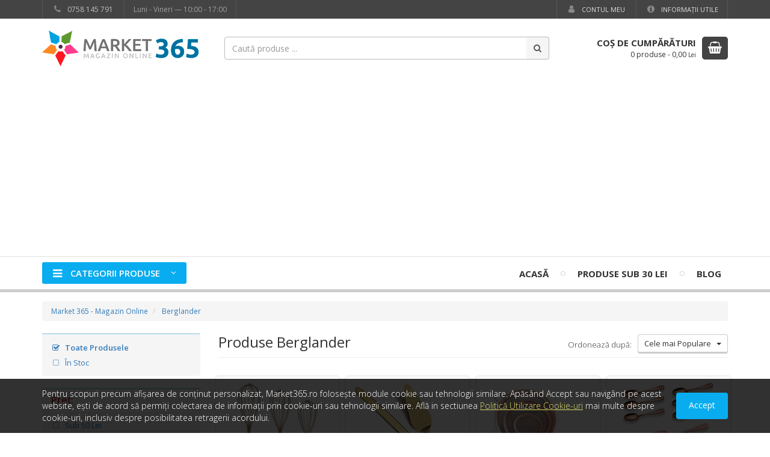

--- FILE ---
content_type: text/html; charset=utf-8
request_url: https://www.market365.ro/producator/berglander
body_size: 8520
content:
<!DOCTYPE html>
<html lang="ro" dir="ltr">
<head>
<meta charset="utf-8">
<meta name="viewport" content="width=device-width, initial-scale=1">

<title>Produse Berglander - Market 365</title>

<link rel="dns-prefetch" href="//fonts.googleapis.com">
<link rel="dns-prefetch" href="//cdnjs.cloudflare.com">

<meta name="rating" content="General">
<meta name="distribution" content="Global">
<meta name="expires" content="never">
<meta name="revisit-after" content="1 days">
<meta name="robots" content="index,follow">
<meta name="author" content="123Market">
<meta name="owner" content="market365.ro">
<meta name="publisher" content="market365.ro">
<meta name="copyright" content="Copyright market365.ro 2026 - All rights reserved">

<meta name="theme-color" content="#177ed0">

<meta name="description" content="Alege din colecţia de 11 produse marca Berglander. Preţuri pentru Produse Berglander începând cu 27,00 Lei numai pe Market365.ro">

<link rel="stylesheet" type="text/css" href="//cdnjs.cloudflare.com/ajax/libs/twitter-bootstrap/3.4.1/css/bootstrap.min.css">
<link rel="stylesheet" type="text/css" href="//cdnjs.cloudflare.com/ajax/libs/font-awesome/4.7.0/css/font-awesome.min.css">
<link rel="stylesheet" type="text/css" href="//fonts.googleapis.com/css?family=Open+Sans:300,400,600,700,800&amp;subset=latin,latin-ext">
<link rel="stylesheet" type="text/css" href="//cdnjs.cloudflare.com/ajax/libs/basscss/8.1.0/css/basscss.min.css">
<link rel="stylesheet" type="text/css" href="https://www.market365.ro/assets/css/style.css?update=202208282151">

<!--[if lt IE 9]>
<script src="//cdnjs.cloudflare.com/ajax/libs/html5shiv/3.7.3/html5shiv.js"></script>
<script src="//cdnjs.cloudflare.com/ajax/libs/respond.js/1.4.2/respond.js"></script>
<![endif]-->

<link rel="canonical" href="https://www.market365.ro/producator/berglander">
<link rel="shortcut icon" type="image/x-icon" href="https://www.market365.ro/favicon.ico">


<script async src="//www.googletagmanager.com/gtag/js?id=UA-59337120-2"></script>
<script>
	window.dataLayer = window.dataLayer || [];
	function gtag(){dataLayer.push(arguments);}
	gtag('js', new Date());

	gtag('config', 'UA-59337120-2');

	gtag('config','AW-997872493');
	
</script>

<script>
	
	!function(f,b,e,v,n,t,s){if(f.fbq)return;n=f.fbq=function(){n.callMethod?
	n.callMethod.apply(n,arguments):n.queue.push(arguments)};if(!f._fbq)f._fbq=n;
	n.push=n;n.loaded=!0;n.version='2.0';n.queue=[];t=b.createElement(e);t.async=!0;
	t.src=v;s=b.getElementsByTagName(e)[0];s.parentNode.insertBefore(t,s)}(window,
	document,'script','https://connect.facebook.net/en_US/fbevents.js');
	
	fbq('init', '1545298142445289');
	fbq('track', 'PageView');
	
	
</script>

<script>
    
    ! function (w, d, t) {
        w.TiktokAnalyticsObject = t;
        var ttq = w[t] = w[t] || [];
        ttq.methods = ["page", "track", "identify", "instances", "debug", "on", "off", "once", "ready", "alias",
            "group", "enableCookie", "disableCookie"
        ], ttq.setAndDefer = function (t, e) {
            t[e] = function () {
                t.push([e].concat(Array.prototype.slice.call(arguments, 0)))
            }
        };
        for (var i = 0; i < ttq.methods.length; i++) ttq.setAndDefer(ttq, ttq.methods[i]);
        ttq.instance = function (t) {
            for (var e = ttq._i[t] || [], n = 0; n < ttq.methods.length; n++) ttq.setAndDefer(e, ttq.methods[n]);
            return e
        }, ttq.load = function (e, n) {
            var i = "https://analytics.tiktok.com/i18n/pixel/events.js";
            ttq._i = ttq._i || {}, ttq._i[e] = [], ttq._i[e]._u = i, ttq._t = ttq._t || {}, ttq._t[e] = +new Date,
                ttq._o = ttq._o || {}, ttq._o[e] = n || {};
            var o = document.createElement("script");
            o.type = "text/javascript", o.async = !0, o.src = i + "?sdkid=" + e + "&lib=" + t;
            var a = document.getElementsByTagName("script")[0];
            a.parentNode.insertBefore(o, a)
        };

        ttq.load('CD6QB7RC77U9UGLD34G0');
        ttq.page();
    }(window, document, 'ttq');

</script>


<script src="//cdn.sendpulse.com/9dae6d62c816560a842268bde2cd317d/js/push/0940cd546dddb71fe2f1719464978285_1.js" async></script>



<script async src="https://pagead2.googlesyndication.com/pagead/js/adsbygoogle.js?client=ca-pub-9310958473503362" crossorigin="anonymous"></script>

</head>
<body class=" bodyNMan">



<div id="wrapper" class="wrapper fbPixelInit" itemscope itemtype="http://schema.org/WebPage">
	
	<header>
				<div class="wsTopBar">
			<div class="container">
				<div class="row">
					<div class="col-sm-6">
						<ul class="list-inline wtbPhone">
														<li><span class="phone"><i class="fa fa-phone fa-fw"></i> 0758 145 791</span></li>
																												<li><span class="phone clock">Luni - Vineri &mdash; 10:00 - 17:00</span></li>
													</ul>
					</div>
					<div class="col-sm-6">
						<ul class="list-inline pull-right">
																					<li><a href="https://www.market365.ro/client/autentificare" title="Contul meu"><i class="fa fa-fw fa-user hidden-xs"></i> Contul meu</a></li>
																					<li><a href="https://www.market365.ro/informatii-utile" title="Informaţii Utile"><i class="fa fa-fw fa-info-circle hidden-xs"></i> Informaţii Utile</a></li>
													</ul>
					</div>
				</div>
			</div>
		</div>
				<div class="wsLogoTopCart">
			<div class="container">
				<div class="row">
					<div class="col-xs-6 col-sm-3 col-md-3 wsLogoCnt">
						<div class="wsLogo">
							<a href="https://www.market365.ro/" title="Market 365">
								<img src="https://www.market365.ro/assets/images/logo.png" alt="Magazin Online - Market 365">
							</a>
						</div>
					</div>
					<div class="col-sm-2 col-md-6">
						<div class="wsTopSearch hidden-sm hidden-xs">
														<form method="get" action="https://www.market365.ro/cauta" class="jqValidation" novalidate role="search">
								<div class="input-group">
									<input type="text" name="q" id="qID" class="form-control" placeholder="Caută produse ..." data-rule-required="true" data-rule-minlength="3">
									<input type="hidden" name="show" value="stoc">
									<span class="input-group-btn">
										<button class="btn" type="submit"><i class="fa fa-search"></i></button>
									</span>
								</div>
							</form>
													</div>
					</div>
					<div class="col-xs-6 col-sm-7 col-md-3">
												<div class="wsCart hidden-xs">
							<a href="https://www.market365.ro/cos" title="Coşul de Cumpărături">
								<span class="scIcon pull-right">
									<i class="fa fa-shopping-basket"></i>
								</span>
																<span class="scText pull-right">
									<strong>Coş de Cumpărături</strong>
									<span>
										<span class="scProdCount">0 produse</span> -
										<span class="scProdPrice">0,00</span> <small>Lei</small>
									</span>
								</span>
															</a>
							<div class="clearfix"></div>
						</div>
					</div>
				</div>
							</div>
        </div>
        <div class="">
            <div class="wsNavbar">
                <div class="container">
                    <nav class="navbar">
                        <div class="navbar-header">
                            <button type="button" class="navbar-toggle collapsed" data-toggle="collapse" data-target="#wsTopNav">
                                <span class="sr-only">Meniu</span>
                                <span class="icon-bar"></span>
                                <span class="icon-bar"></span>
                                <span class="icon-bar"></span>
                            </button>
                        </div>
                        <div class="collapse navbar-collapse" id="wsTopNav">
                            <ul class="navbar-nav">
                                <li class="navCategMenu cmPSAllOver">
                                    <a href="#" title="Categorii Produse">
                                        <span class="ncmBox"><i class="fa fa-bars"></i> Categorii Produse <i class="fa fa-angle-down"></i></span>
                                    </a>
                                </li>
                            </ul>
                            <ul class="navbar-nav navbar-right">
                                <li>
                                    <a href="https://www.market365.ro/" title="Magazin Online">Acasă</a>
                                </li>
                                                                                                                                                                                                <li class="hidden-sm hidden-xs"><i class="fa fa-circle-thin"></i></li>
                                <li><a href="https://www.market365.ro/produse-speciale" title="Produse sub 30 Lei">Produse sub 30 Lei</a></li>
                                                                                                                                <li class="hidden-sm hidden-xs"><i class="fa fa-circle-thin"></i></li>
                                <li class="hidden-sm">
                                    <a href="https://www.market365.ro/blog/" title="Blog">Blog</a>
                                </li>
                                                                                            </ul>
                        </div>
                    </nav>
                </div>
            </div>
                                    <div class="wsNavcats">
                <div class="wsNavcatsBox">
                    <div class="container">
                        <div class="categMenu">
                            <div class="row">
                                <div class="col-sm-3 cmPrimBox cmPSAllOver">
                                    <div class="cmPrimTopBorder">
                                        <div class="cmPrim">
                                            <ul class="list-unstyled">
                                                                                                                                                <li>
                                                    <a href="https://www.market365.ro/produse/bucatarie" data-categ="cmSBoxID10">
                                                        <span class="smCatName">Bucătărie</span>
                                                                                                                <span class="cmMarker"><i class="fa fa-caret-right"></i></span>
                                                                                                            </a>
                                                </li>
                                                                                                                                                <li>
                                                    <a href="https://www.market365.ro/produse/casa-si-gradina" data-categ="cmSBoxID1">
                                                        <span class="smCatName">Casă şi Grădină</span>
                                                                                                                <span class="cmMarker"><i class="fa fa-caret-right"></i></span>
                                                                                                            </a>
                                                </li>
                                                                                                                                                <li>
                                                    <a href="https://www.market365.ro/produse/electrocasnice" data-categ="cmSBoxID40">
                                                        <span class="smCatName">Electrocasnice</span>
                                                                                                                <span class="cmMarker"><i class="fa fa-caret-right"></i></span>
                                                                                                            </a>
                                                </li>
                                                                                                                                                <li>
                                                    <a href="https://www.market365.ro/produse/saci-de-vidat">
                                                        <span class="smCatName">Saci de Vidat</span>
                                                                                                            </a>
                                                </li>
                                                                                                                                                <li>
                                                    <a href="https://www.market365.ro/produse/curatenie-intretinere">
                                                        <span class="smCatName">Curatenie &amp; Organizare</span>
                                                                                                            </a>
                                                </li>
                                                                                                                                                <li>
                                                    <a href="https://www.market365.ro/produse/frumusete" data-categ="cmSBoxID6">
                                                        <span class="smCatName">&Icirc;ngrijire Personală/Frumuseţe</span>
                                                                                                                <span class="cmMarker"><i class="fa fa-caret-right"></i></span>
                                                                                                            </a>
                                                </li>
                                                                                                                                                <li>
                                                    <a href="https://www.market365.ro/produse/sport-activitati-in-aer-liber">
                                                        <span class="smCatName">Sport/Activitati in aer liber</span>
                                                                                                            </a>
                                                </li>
                                                                                                                                                <li>
                                                    <a href="https://www.market365.ro/produse/jucarii">
                                                        <span class="smCatName">Copii,Jucarii</span>
                                                                                                            </a>
                                                </li>
                                                                                                                                                <li>
                                                    <a href="https://www.market365.ro/produse/accesorii-auto">
                                                        <span class="smCatName">Accesorii Auto</span>
                                                                                                            </a>
                                                </li>
                                                                                                                                                <li>
                                                    <a href="https://www.market365.ro/produse/plase-insecte">
                                                        <span class="smCatName">Perdea Insecte</span>
                                                                                                            </a>
                                                </li>
                                                                                                                                                <li>
                                                    <a href="https://www.market365.ro/produse/horeca">
                                                        <span class="smCatName">Horeca</span>
                                                                                                            </a>
                                                </li>
                                                                                            </ul>
                                        </div>
                                    </div>
                                    <span class="cmPrimTopBorderEnd"></span>
                                </div>
                                <div class="col-sm-9 cmSecoBox">
                                    <div class="cmSecoLeftBorder">
                                        <div class="cmSeco cmPSAllOver">
                                                                                                                                                                                                                                                                        <div id="cmSBoxID10" class="cmSBox">
                                                <div class="cmsCTitle"><strong>Bucătărie</strong></div>
                                                <div class="cmsCList">
                                                    <div class="row">
                                                                                                                <div class="col-sm-4">
                                                            <ul class="list-unstyled">
                                                                                                                                <li>
                                                                    <a href="https://www.market365.ro/produse/bucatarie/caserole">
                                                                        Caserole                                                                    </a>
                                                                </li>
                                                                                                                                <li>
                                                                    <a href="https://www.market365.ro/produse/bucatarie/cratite">
                                                                        Cratiţe                                                                    </a>
                                                                </li>
                                                                                                                                <li>
                                                                    <a href="https://www.market365.ro/produse/bucatarie/cutii-alimente">
                                                                        Cutii alimente/Boluri                                                                    </a>
                                                                </li>
                                                                                                                                <li>
                                                                    <a href="https://www.market365.ro/produse/bucatarie/cutite-inox">
                                                                        Cuţite                                                                    </a>
                                                                </li>
                                                                                                                                <li>
                                                                    <a href="https://www.market365.ro/produse/bucatarie/fierbatoare">
                                                                        Fierbătoare                                                                    </a>
                                                                </li>
                                                                                                                                <li>
                                                                    <a href="https://www.market365.ro/produse/bucatarie/ibrice-ceainice-si-espressoare">
                                                                        Ibrice, ceainice si espressoare                                                                    </a>
                                                                </li>
                                                                                                                            </ul>
                                                        </div>
                                                                                                                <div class="col-sm-4">
                                                            <ul class="list-unstyled">
                                                                                                                                <li>
                                                                    <a href="https://www.market365.ro/produse/bucatarie/masini-de-tocat">
                                                                        Maşini de Tocat                                                                    </a>
                                                                </li>
                                                                                                                                <li>
                                                                    <a href="https://www.market365.ro/produse/bucatarie/oale">
                                                                        Oale                                                                    </a>
                                                                </li>
                                                                                                                                <li>
                                                                    <a href="https://www.market365.ro/produse/bucatarie/oale-sub-presiune">
                                                                        Oale sub presiune                                                                    </a>
                                                                </li>
                                                                                                                                <li>
                                                                    <a href="https://www.market365.ro/produse/bucatarie/platouri">
                                                                        Platouri/Farfurii                                                                    </a>
                                                                </li>
                                                                                                                                <li>
                                                                    <a href="https://www.market365.ro/produse/bucatarie/recipiente-pentru-condimente">
                                                                        Recipiente pentru Condimente                                                                    </a>
                                                                </li>
                                                                                                                                <li>
                                                                    <a href="https://www.market365.ro/produse/bucatarie/tacamuri">
                                                                        Set Tacamuri                                                                    </a>
                                                                </li>
                                                                                                                            </ul>
                                                        </div>
                                                                                                                <div class="col-sm-4">
                                                            <ul class="list-unstyled">
                                                                                                                                <li>
                                                                    <a href="https://www.market365.ro/produse/bucatarie/tavi">
                                                                        Tăvi                                                                    </a>
                                                                </li>
                                                                                                                                <li>
                                                                    <a href="https://www.market365.ro/produse/bucatarie/termosuri-si-cani-termos">
                                                                        Termosuri si Cani termos                                                                    </a>
                                                                </li>
                                                                                                                                <li>
                                                                    <a href="https://www.market365.ro/produse/bucatarie/tigai">
                                                                        Tigăi                                                                    </a>
                                                                </li>
                                                                                                                                <li>
                                                                    <a href="https://www.market365.ro/produse/bucatarie/ustensile">
                                                                        Ustensile                                                                    </a>
                                                                </li>
                                                                                                                                <li>
                                                                    <a href="https://www.market365.ro/produse/bucatarie/vase">
                                                                        Vase                                                                    </a>
                                                                </li>
                                                                                                                                <li>
                                                                    <a href="https://www.market365.ro/produse/bucatarie/accesorii">
                                                                        Accesorii                                                                    </a>
                                                                </li>
                                                                                                                            </ul>
                                                        </div>
                                                                                                            </div>
                                                </div>
                                            </div>
                                                                                                                                                                                                                                                                                                                                                                <div id="cmSBoxID1" class="cmSBox">
                                                <div class="cmsCTitle"><strong>Casă şi Grădină</strong></div>
                                                <div class="cmsCList">
                                                    <div class="row">
                                                                                                                <div class="col-sm-4">
                                                            <ul class="list-unstyled">
                                                                                                                                <li>
                                                                    <a href="https://www.market365.ro/produse/casa-si-gradina/accesorii-baie">
                                                                        Accesorii Baie                                                                    </a>
                                                                </li>
                                                                                                                                <li>
                                                                    <a href="https://www.market365.ro/produse/casa-si-gradina/brazi-artificiali">
                                                                        Brazi Artificiali                                                                    </a>
                                                                </li>
                                                                                                                                <li>
                                                                    <a href="https://www.market365.ro/produse/casa-si-gradina/mese-de-calcat">
                                                                        Mese de Călcat / Uscătoare Rufe                                                                    </a>
                                                                </li>
                                                                                                                                <li>
                                                                    <a href="https://www.market365.ro/produse/casa-si-gradina/mobilier">
                                                                        Mobila                                                                    </a>
                                                                </li>
                                                                                                                                <li>
                                                                    <a href="https://www.market365.ro/produse/casa-si-gradina/odorizant-camera">
                                                                        Odorizant Camera                                                                    </a>
                                                                </li>
                                                                                                                            </ul>
                                                        </div>
                                                                                                                <div class="col-sm-4">
                                                            <ul class="list-unstyled">
                                                                                                                                <li>
                                                                    <a href="https://www.market365.ro/produse/casa-si-gradina/utile">
                                                                        Utile                                                                    </a>
                                                                </li>
                                                                                                                            </ul>
                                                        </div>
                                                                                                            </div>
                                                </div>
                                            </div>
                                                                                                                                                                                                                                                                                                                                                                <div id="cmSBoxID40" class="cmSBox">
                                                <div class="cmsCTitle"><strong>Electrocasnice</strong></div>
                                                <div class="cmsCList">
                                                    <div class="row">
                                                                                                                <div class="col-sm-4">
                                                            <ul class="list-unstyled">
                                                                                                                                <li>
                                                                    <a href="https://www.market365.ro/produse/electrocasnice/aparate-de-gatit-desert">
                                                                        Aparate de gatit / desert                                                                    </a>
                                                                </li>
                                                                                                                                <li>
                                                                    <a href="https://www.market365.ro/produse/electrocasnice/aragazuri">
                                                                        Aragazuri si accesorii                                                                    </a>
                                                                </li>
                                                                                                                                <li>
                                                                    <a href="https://www.market365.ro/produse/electrocasnice/cantare-de-baie">
                                                                        C&acirc;ntare de Baie                                                                    </a>
                                                                </li>
                                                                                                                                <li>
                                                                    <a href="https://www.market365.ro/produse/electrocasnice/cantare-de-bucatarie">
                                                                        C&acirc;ntare de Bucătărie                                                                    </a>
                                                                </li>
                                                                                                                                <li>
                                                                    <a href="https://www.market365.ro/produse/electrocasnice/gratare-electrice">
                                                                        Grătare Electrice                                                                    </a>
                                                                </li>
                                                                                                                            </ul>
                                                        </div>
                                                                                                            </div>
                                                </div>
                                            </div>
                                                                                                                                                                                                                                                                                                                                                                                                                                                                                                                                                <div id="cmSBoxID6" class="cmSBox">
                                                <div class="cmsCTitle"><strong>&Icirc;ngrijire Personală/Frumuseţe</strong></div>
                                                <div class="cmsCList">
                                                    <div class="row">
                                                                                                                <div class="col-sm-4">
                                                            <ul class="list-unstyled">
                                                                                                                                <li>
                                                                    <a href="https://www.market365.ro/produse/frumusete/aparate-de-tuns-si-accesorii">
                                                                        Aparate de Tuns şi Accesorii                                                                    </a>
                                                                </li>
                                                                                                                                <li>
                                                                    <a href="https://www.market365.ro/produse/frumusete/epilare">
                                                                        Epilare                                                                    </a>
                                                                </li>
                                                                                                                                <li>
                                                                    <a href="https://www.market365.ro/produse/frumusete/igiena-dentara">
                                                                        Igienă Dentară                                                                    </a>
                                                                </li>
                                                                                                                                <li>
                                                                    <a href="https://www.market365.ro/produse/frumusete/lampi-uv-led">
                                                                        Lămpi UV / Led                                                                    </a>
                                                                </li>
                                                                                                                                <li>
                                                                    <a href="https://www.market365.ro/produse/frumusete/pile-si-freze-electrice">
                                                                        Pile şi Freze Electrice                                                                    </a>
                                                                </li>
                                                                                                                            </ul>
                                                        </div>
                                                                                                                <div class="col-sm-4">
                                                            <ul class="list-unstyled">
                                                                                                                                <li>
                                                                    <a href="https://www.market365.ro/produse/frumusete/utile">
                                                                        Utile                                                                    </a>
                                                                </li>
                                                                                                                            </ul>
                                                        </div>
                                                                                                            </div>
                                                </div>
                                            </div>
                                                                                                                                                                                                                                                                                                                                                                                                                                                                                                                                                                                                                                    </div>
                                    </div>
                                </div>
                            </div>
                        </div>
                    </div>
                </div>
            </div>
        </div>
			</header>
	
		
    	
		
	<div class="container siteContainer">
		
				
				
				
				
		
<div class="small">
	<ol class="breadcrumb" itemscope itemtype="http://schema.org/BreadcrumbList">
		<li class="hidden-xs" itemprop="itemListElement" itemscope itemtype="http://schema.org/ListItem">
			<a href="https://www.market365.ro/" rel="index home" itemprop="item">
				<span itemprop="name">Market 365 - Magazin Online</span>
			</a>
			<meta itemprop="position" content="1">
		</li>
		<li itemprop="itemListElement" itemscope itemtype="http://schema.org/ListItem">
			<a href="https://www.market365.ro/producator/berglander" itemprop="item">
				<span itemprop="name">Berglander</span>
			</a>
			<meta itemprop="position" content="2">
		</li>
	</ol>
</div>

<div class="row">
	<div class="col-md-9 col-md-push-3">
		
		<div class="proSort">
			<div class="row">
				<div class="col-sm-7">
					<h1>Produse Berglander</h1>
				</div>
				<div class="col-sm-5">
					<div class="proLiFiBtn">
						<div class="dropdown pull-right">
							<button class="btn btn-default dropdown-toggle" type="button" id="dropdownProductsSort" data-toggle="dropdown" aria-haspopup="true" aria-expanded="true">
								Cele mai Populare &nbsp; <span class="caret"></span>
							</button>
							<ul class="dropdown-menu" aria-labelledby="dropdownProductsSort">
																<li><a href="https://www.market365.ro/producator/berglander?sort=noi">Cele mai Noi</a></li>
																<li><a href="https://www.market365.ro/producator/berglander?sort=pretmic">Preţ Crescător</a></li>
																<li><a href="https://www.market365.ro/producator/berglander?sort=pretmare">Preţ Descrescător</a></li>
																<li><a href="https://www.market365.ro/producator/berglander?sort=review">Nr. Review-uri</a></li>
															</ul>
						</div>
						<span class="psSortBy pull-right hidden-xs">Ordonează după:</span>
												<div class="clearfix"></div>
					</div>
				</div>
			</div>
		</div>
		
		<div class="prodList prodListSm ">
	<ul class="row">
				<li class="col-xs-6 col-sm-3">
			<a href="https://www.market365.ro/set-3-teluri-din-inox-31-26-21cm-auriu" title="Set 3 teluri din inox, 31,26, 21cm, auriu" data-product-id="6945" data-product-price="44.00">
																				<span class="img">
					<img src="https://www.market365.ro/storage/product/1/651/576/6945/set-3-teluri-din-inox-31-26-21cm-auriu-ctkt19ag3-ocayblqc-thumb.jpg" alt="Set 3 teluri din inox, 31,26, 21cm, auriu">
                </span>
                <span class="rating text-center py2">
                    <span class="ratingStars">
                        <span class="rsxVotes fs12" style="width: 0%;"><i class="fa fa-star"></i><i class="fa fa-star"></i><i class="fa fa-star"></i><i class="fa fa-star"></i><i class="fa fa-star"></i></span>
                        <span class="rsxDefaults fs12"><i class="fa fa-star"></i><i class="fa fa-star"></i><i class="fa fa-star"></i><i class="fa fa-star"></i><i class="fa fa-star"></i></span>
                    </span>
                    <span class="color-gray">0 review-uri</span>
                </span>
				<div class="title">
					<h2>Set 3 teluri din inox, 31,26, 21cm, auriu</h2>
				</div>
                <div class="cspec py1">
                    <span>&nbsp;</span>                </div>
				<span class="price">
					<span class="discount">
												&nbsp;
											</span>
                    					    <strong>44<sup><span class="hidden">,</span>00</sup> <small>Lei</small></strong>
                    				</span>
				<span class="stock text-success">
					Produs în Stoc				</span>
				<div class="buttons">
                    					<span class="btn btn-danger pull-right buttonAddToCart" title="Adaugă în Coş" data-toggle="tooltip"><i class="fa fa-shopping-basket"></i></span>
                    				</div><div class="clearfix"></div>
			</a>
		</li>
				<li class="col-xs-6 col-sm-3">
			<a href="https://www.market365.ro/set-spatula-si-cutit-din-inox-pentru-prajituri-auriu-maro-ctabg2" title="Set spatula si cutit din inox pentru prajituri, auriu/maro" data-product-id="6961" data-product-price="45.00">
																				<span class="img">
					<img src="https://www.market365.ro/storage/product/1/651/744/6961/set-spatula-si-cutit-din-inox-pentru-prajituri-auriu-maro-ctabg2-rdnhpkvc-thumb.jpg" alt="Set spatula si cutit din inox pentru prajituri, auriu/maro">
                </span>
                <span class="rating text-center py2">
                    <span class="ratingStars">
                        <span class="rsxVotes fs12" style="width: 0%;"><i class="fa fa-star"></i><i class="fa fa-star"></i><i class="fa fa-star"></i><i class="fa fa-star"></i><i class="fa fa-star"></i></span>
                        <span class="rsxDefaults fs12"><i class="fa fa-star"></i><i class="fa fa-star"></i><i class="fa fa-star"></i><i class="fa fa-star"></i><i class="fa fa-star"></i></span>
                    </span>
                    <span class="color-gray">0 review-uri</span>
                </span>
				<div class="title">
					<h2>Set spatula si cutit din inox pentru prajituri, auriu/maro</h2>
				</div>
                <div class="cspec py1">
                    <span>&nbsp;</span>                </div>
				<span class="price">
					<span class="discount">
												&nbsp;
											</span>
                    					    <strong>45<sup><span class="hidden">,</span>00</sup> <small>Lei</small></strong>
                    				</span>
				<span class="stock text-success">
					Produs în Stoc				</span>
				<div class="buttons">
                    					<span class="btn btn-danger pull-right buttonAddToCart" title="Adaugă în Coş" data-toggle="tooltip"><i class="fa fa-shopping-basket"></i></span>
                    				</div><div class="clearfix"></div>
			</a>
		</li>
				<li class="col-xs-6 col-sm-3">
			<a href="https://www.market365.ro/set-3-strecuratori-cu-plasa-fina-8-14-18-cm" title="Set 3 strecuratori cu plasa fina, 8, 14, 18 cm" data-product-id="6940" data-product-price="75.00">
																				<span class="img">
					<img src="https://www.market365.ro/storage/product/1/651/491/6940/set-3-strecuratori-cu-plasa-fina-8-14-18-cm-cthqr3-msdxckqv-thumb.jpg" alt="Set 3 strecuratori cu plasa fina, 8, 14, 18 cm">
                </span>
                <span class="rating text-center py2">
                    <span class="ratingStars">
                        <span class="rsxVotes fs12" style="width: 0%;"><i class="fa fa-star"></i><i class="fa fa-star"></i><i class="fa fa-star"></i><i class="fa fa-star"></i><i class="fa fa-star"></i></span>
                        <span class="rsxDefaults fs12"><i class="fa fa-star"></i><i class="fa fa-star"></i><i class="fa fa-star"></i><i class="fa fa-star"></i><i class="fa fa-star"></i></span>
                    </span>
                    <span class="color-gray">0 review-uri</span>
                </span>
				<div class="title">
					<h2>Set 3 strecuratori cu plasa fina, 8, 14, 18 cm</h2>
				</div>
                <div class="cspec py1">
                    <span>&nbsp;</span>                </div>
				<span class="price">
					<span class="discount">
												&nbsp;
											</span>
                    					    <strong>75<sup><span class="hidden">,</span>00</sup> <small>Lei</small></strong>
                    				</span>
				<span class="stock text-success">
					Produs în Stoc				</span>
				<div class="buttons">
                    					<span class="btn btn-danger pull-right buttonAddToCart" title="Adaugă în Coş" data-toggle="tooltip"><i class="fa fa-shopping-basket"></i></span>
                    				</div><div class="clearfix"></div>
			</a>
		</li>
				<li class="col-xs-6 col-sm-3">
			<a href="https://www.market365.ro/set-13-piese-pentru-prajituri-din-inox-auriu-roz" title="Set 13 piese pentru prajituri din inox, auriu/roz" data-product-id="6970" data-product-price="62.00">
																				<span class="img">
					<img src="https://www.market365.ro/storage/product/1/651/996/6970/set-13-piese-pentru-prajituri-din-inox-auriu-roz-ctwsrcss13-szqczuye-thumb.jpg" alt="Set 13 piese pentru prajituri din inox, auriu/roz">
                </span>
                <span class="rating text-center py2">
                    <span class="ratingStars">
                        <span class="rsxVotes fs12" style="width: 0%;"><i class="fa fa-star"></i><i class="fa fa-star"></i><i class="fa fa-star"></i><i class="fa fa-star"></i><i class="fa fa-star"></i></span>
                        <span class="rsxDefaults fs12"><i class="fa fa-star"></i><i class="fa fa-star"></i><i class="fa fa-star"></i><i class="fa fa-star"></i><i class="fa fa-star"></i></span>
                    </span>
                    <span class="color-gray">0 review-uri</span>
                </span>
				<div class="title">
					<h2>Set 13 piese pentru prajituri din inox, auriu/roz</h2>
				</div>
                <div class="cspec py1">
                    <span>&nbsp;</span>                </div>
				<span class="price">
					<span class="discount">
												&nbsp;
											</span>
                    					    <strong>62<sup><span class="hidden">,</span>00</sup> <small>Lei</small></strong>
                    				</span>
				<span class="stock text-success">
					Produs în Stoc				</span>
				<div class="buttons">
                    					<span class="btn btn-danger pull-right buttonAddToCart" title="Adaugă în Coş" data-toggle="tooltip"><i class="fa fa-shopping-basket"></i></span>
                    				</div><div class="clearfix"></div>
			</a>
		</li>
				<li class="col-xs-6 col-sm-3">
			<a href="https://www.market365.ro/set-3-teluri-din-inox-31-26-21cm-multicolor-ctkt19ac3" title="Set 3 teluri din inox, 31, 26, 21cm, multicolor" data-product-id="6944" data-product-price="44.00">
																				<span class="img">
					<img src="https://www.market365.ro/storage/product/1/651/575/6944/set-3-teluri-din-inox-31-26-21cm-multicolor-ctkt19ac3-yhmjrset-thumb.jpg" alt="Set 3 teluri din inox, 31, 26, 21cm, multicolor">
                </span>
                <span class="rating text-center py2">
                    <span class="ratingStars">
                        <span class="rsxVotes fs12" style="width: 0%;"><i class="fa fa-star"></i><i class="fa fa-star"></i><i class="fa fa-star"></i><i class="fa fa-star"></i><i class="fa fa-star"></i></span>
                        <span class="rsxDefaults fs12"><i class="fa fa-star"></i><i class="fa fa-star"></i><i class="fa fa-star"></i><i class="fa fa-star"></i><i class="fa fa-star"></i></span>
                    </span>
                    <span class="color-gray">0 review-uri</span>
                </span>
				<div class="title">
					<h2>Set 3 teluri din inox, 31, 26, 21cm, multicolor</h2>
				</div>
                <div class="cspec py1">
                    <span>&nbsp;</span>                </div>
				<span class="price">
					<span class="discount">
												&nbsp;
											</span>
                    					    <strong>44<sup><span class="hidden">,</span>00</sup> <small>Lei</small></strong>
                    				</span>
				<span class="stock text-success">
					Produs în Stoc				</span>
				<div class="buttons">
                    					<span class="btn btn-danger pull-right buttonAddToCart" title="Adaugă în Coş" data-toggle="tooltip"><i class="fa fa-shopping-basket"></i></span>
                    				</div><div class="clearfix"></div>
			</a>
		</li>
				<li class="col-xs-6 col-sm-3">
			<a href="https://www.market365.ro/set-7-tacamuri-inox-cu-husa-depozitare-8-piese-negru" title="Set 7 tacamuri inox cu husa depozitare, 8 piese, negru" data-product-id="6943" data-product-price="45.00">
																				<span class="img">
					<img src="https://www.market365.ro/storage/product/1/651/575/6943/set-7-tacamuri-inox-cu-husa-depozitare-8-piese-negru-ctbxflb10-vdtdllpp-thumb.jpg" alt="Set 7 tacamuri inox cu husa depozitare, 8 piese, negru">
                </span>
                <span class="rating text-center py2">
                    <span class="ratingStars">
                        <span class="rsxVotes fs12" style="width: 0%;"><i class="fa fa-star"></i><i class="fa fa-star"></i><i class="fa fa-star"></i><i class="fa fa-star"></i><i class="fa fa-star"></i></span>
                        <span class="rsxDefaults fs12"><i class="fa fa-star"></i><i class="fa fa-star"></i><i class="fa fa-star"></i><i class="fa fa-star"></i><i class="fa fa-star"></i></span>
                    </span>
                    <span class="color-gray">0 review-uri</span>
                </span>
				<div class="title">
					<h2>Set 7 tacamuri inox cu husa depozitare, 8 piese, negru</h2>
				</div>
                <div class="cspec py1">
                    <span>&nbsp;</span>                </div>
				<span class="price">
					<span class="discount">
												&nbsp;
											</span>
                    					    <strong>45<sup><span class="hidden">,</span>00</sup> <small>Lei</small></strong>
                    				</span>
				<span class="stock text-success">
					Produs în Stoc				</span>
				<div class="buttons">
                    					<span class="btn btn-danger pull-right buttonAddToCart" title="Adaugă în Coş" data-toggle="tooltip"><i class="fa fa-shopping-basket"></i></span>
                    				</div><div class="clearfix"></div>
			</a>
		</li>
				<li class="col-xs-6 col-sm-3">
			<a href="https://www.market365.ro/set-3-teluri-din-inox-31-26-21-cm-roz-auriu" title="Set 3 teluri din inox, 31, 26, 21 cm, roz/auriu" data-product-id="6946" data-product-price="44.00">
																				<span class="img">
					<img src="https://www.market365.ro/storage/product/1/651/579/6946/set-3-teluri-din-inox-31-26-21-cm-roz-auriu-ctkt19ar3-jlurxevu-thumb.jpg" alt="Set 3 teluri din inox, 31, 26, 21 cm, roz/auriu">
                </span>
                <span class="rating text-center py2">
                    <span class="ratingStars">
                        <span class="rsxVotes fs12" style="width: 0%;"><i class="fa fa-star"></i><i class="fa fa-star"></i><i class="fa fa-star"></i><i class="fa fa-star"></i><i class="fa fa-star"></i></span>
                        <span class="rsxDefaults fs12"><i class="fa fa-star"></i><i class="fa fa-star"></i><i class="fa fa-star"></i><i class="fa fa-star"></i><i class="fa fa-star"></i></span>
                    </span>
                    <span class="color-gray">0 review-uri</span>
                </span>
				<div class="title">
					<h2>Set 3 teluri din inox, 31, 26, 21 cm, roz/auriu</h2>
				</div>
                <div class="cspec py1">
                    <span>&nbsp;</span>                </div>
				<span class="price">
					<span class="discount">
												&nbsp;
											</span>
                    					    <strong>44<sup><span class="hidden">,</span>00</sup> <small>Lei</small></strong>
                    				</span>
				<span class="stock text-success">
					Produs în Stoc				</span>
				<div class="buttons">
                    					<span class="btn btn-danger pull-right buttonAddToCart" title="Adaugă în Coş" data-toggle="tooltip"><i class="fa fa-shopping-basket"></i></span>
                    				</div><div class="clearfix"></div>
			</a>
		</li>
				<li class="col-xs-6 col-sm-3">
			<a href="https://www.market365.ro/sucitor-pentru-aluat-din-inox-42-x-5-cm-argintiu" title="Sucitor pentru aluat din inox, 42 x 5 cm, argintiu" data-product-id="6948" data-product-price="35.00">
																				<span class="img">
					<img src="https://www.market365.ro/storage/product/1/651/663/6948/sucitor-pentru-aluat-din-inox-42-x-5-cm-argintiu-dguwqttg-thumb.jpg" alt="Sucitor pentru aluat din inox, 42 x 5 cm, argintiu">
                </span>
                <span class="rating text-center py2">
                    <span class="ratingStars">
                        <span class="rsxVotes fs12" style="width: 0%;"><i class="fa fa-star"></i><i class="fa fa-star"></i><i class="fa fa-star"></i><i class="fa fa-star"></i><i class="fa fa-star"></i></span>
                        <span class="rsxDefaults fs12"><i class="fa fa-star"></i><i class="fa fa-star"></i><i class="fa fa-star"></i><i class="fa fa-star"></i><i class="fa fa-star"></i></span>
                    </span>
                    <span class="color-gray">0 review-uri</span>
                </span>
				<div class="title">
					<h2>Sucitor pentru aluat din inox, 42 x 5 cm, argintiu</h2>
				</div>
                <div class="cspec py1">
                    <span>&nbsp;</span>                </div>
				<span class="price">
					<span class="discount">
												&nbsp;
											</span>
                    					    <strong>35<sup><span class="hidden">,</span>00</sup> <small>Lei</small></strong>
                    				</span>
				<span class="stock text-danger">
					Stoc Epuizat				</span>
				<div class="buttons">
                    					<span class="btn btn-danger pull-right disabled" title="Adaugă în Coş" data-toggle="tooltip"><i class="fa fa-shopping-basket"></i></span>
                    				</div><div class="clearfix"></div>
			</a>
		</li>
				<li class="col-xs-6 col-sm-3">
			<a href="https://www.market365.ro/set-decojitor-pentru-legume-si-fructe-2-piese-roz-auriu" title="Set decojitor pentru legume si fructe, 2 piese , roz/auriu" data-product-id="6932" data-product-price="27.00">
																				<span class="img">
					<img src="https://www.market365.ro/storage/product/1/651/487/6932/set-decojitor-pentru-legume-si-fructe-2-piese-roz-auriu-ctdir2-wldzyaky-thumb.jpg" alt="Set decojitor pentru legume si fructe, 2 piese , roz/auriu">
                </span>
                <span class="rating text-center py2">
                    <span class="ratingStars">
                        <span class="rsxVotes fs12" style="width: 0%;"><i class="fa fa-star"></i><i class="fa fa-star"></i><i class="fa fa-star"></i><i class="fa fa-star"></i><i class="fa fa-star"></i></span>
                        <span class="rsxDefaults fs12"><i class="fa fa-star"></i><i class="fa fa-star"></i><i class="fa fa-star"></i><i class="fa fa-star"></i><i class="fa fa-star"></i></span>
                    </span>
                    <span class="color-gray">0 review-uri</span>
                </span>
				<div class="title">
					<h2>Set decojitor pentru legume si fructe, 2 piese , roz/auriu</h2>
				</div>
                <div class="cspec py1">
                    <span>&nbsp;</span>                </div>
				<span class="price">
					<span class="discount">
												&nbsp;
											</span>
                    					    <strong>27<sup><span class="hidden">,</span>00</sup> <small>Lei</small></strong>
                    				</span>
				<span class="stock text-danger">
					Stoc Epuizat				</span>
				<div class="buttons">
                    					<span class="btn btn-danger pull-right disabled" title="Adaugă în Coş" data-toggle="tooltip"><i class="fa fa-shopping-basket"></i></span>
                    				</div><div class="clearfix"></div>
			</a>
		</li>
				<li class="col-xs-6 col-sm-3">
			<a href="https://www.market365.ro/sucitor-pentru-aluat-din-inox-42-x-5-cm-roz-auriu" title="Sucitor pentru aluat din inox, 42 x 5 cm, roz/auriu" data-product-id="6950" data-product-price="41.00">
																				<span class="img">
					<img src="https://www.market365.ro/storage/product/1/651/665/6950/sucitor-pentru-aluat-din-inox-42-x-5-cm-roz-auriu-ctpinr-eruqkdyz-thumb.jpg" alt="Sucitor pentru aluat din inox, 42 x 5 cm, roz/auriu">
                </span>
                <span class="rating text-center py2">
                    <span class="ratingStars">
                        <span class="rsxVotes fs12" style="width: 0%;"><i class="fa fa-star"></i><i class="fa fa-star"></i><i class="fa fa-star"></i><i class="fa fa-star"></i><i class="fa fa-star"></i></span>
                        <span class="rsxDefaults fs12"><i class="fa fa-star"></i><i class="fa fa-star"></i><i class="fa fa-star"></i><i class="fa fa-star"></i><i class="fa fa-star"></i></span>
                    </span>
                    <span class="color-gray">0 review-uri</span>
                </span>
				<div class="title">
					<h2>Sucitor pentru aluat din inox, 42 x 5 cm, roz/auriu</h2>
				</div>
                <div class="cspec py1">
                    <span>&nbsp;</span>                </div>
				<span class="price">
					<span class="discount">
												&nbsp;
											</span>
                    					    <strong>41<sup><span class="hidden">,</span>00</sup> <small>Lei</small></strong>
                    				</span>
				<span class="stock text-danger">
					Stoc Epuizat				</span>
				<div class="buttons">
                    					<span class="btn btn-danger pull-right disabled" title="Adaugă în Coş" data-toggle="tooltip"><i class="fa fa-shopping-basket"></i></span>
                    				</div><div class="clearfix"></div>
			</a>
		</li>
				<li class="col-xs-6 col-sm-3">
			<a href="https://www.market365.ro/set-7-tacamuri-inox-cu-husa-depozitare-8-piese-argintiu" title="Set 7 tacamuri inox cu husa depozitare, 8 piese, argintiu" data-product-id="6941" data-product-price="32.00">
																				<span class="img">
					<img src="https://www.market365.ro/storage/product/1/651/492/6941/set-7-tacamuri-inox-cu-husa-depozitare-8-piese-argntiu-ctbxflm10-mwetbvod-thumb.jpg" alt="Set 7 tacamuri inox cu husa depozitare, 8 piese, argintiu">
                </span>
                <span class="rating text-center py2">
                    <span class="ratingStars">
                        <span class="rsxVotes fs12" style="width: 0%;"><i class="fa fa-star"></i><i class="fa fa-star"></i><i class="fa fa-star"></i><i class="fa fa-star"></i><i class="fa fa-star"></i></span>
                        <span class="rsxDefaults fs12"><i class="fa fa-star"></i><i class="fa fa-star"></i><i class="fa fa-star"></i><i class="fa fa-star"></i><i class="fa fa-star"></i></span>
                    </span>
                    <span class="color-gray">0 review-uri</span>
                </span>
				<div class="title">
					<h2>Set 7 tacamuri inox cu husa depozitare, 8 piese, argintiu</h2>
				</div>
                <div class="cspec py1">
                    <span>&nbsp;</span>                </div>
				<span class="price">
					<span class="discount">
												&nbsp;
											</span>
                    					    <strong>32<sup><span class="hidden">,</span>00</sup> <small>Lei</small></strong>
                    				</span>
				<span class="stock text-danger">
					Stoc Epuizat				</span>
				<div class="buttons">
                    					<span class="btn btn-danger pull-right disabled" title="Adaugă în Coş" data-toggle="tooltip"><i class="fa fa-shopping-basket"></i></span>
                    				</div><div class="clearfix"></div>
			</a>
		</li>
			</ul>
</div>		
				
				
	</div>
	<div class="col-md-3 col-md-pull-9">
		
		<div class="sideBox" id="filterContainer">
			
						
			<div class="sbFilter sbfCheck">
				<ul class="list-unstyled">
										<li class="active">
						<a href="https://www.market365.ro/producator/berglander">
							<i class="fa fa-fw fa-check-square-o"></i> Toate Produsele						</a>
					</li>
										<li>
						<a href="https://www.market365.ro/producator/berglander?show=stoc">
							<i class="fa fa-fw fa-square-o"></i> În Stoc						</a>
					</li>
									</ul>
			</div>
			
			<div class="sbFilter sbfCheck">
				<h4>
					Preţ:
									</h4>
				<ul class="list-unstyled">
															<li>
						<a href="https://www.market365.ro/producator/berglander?price=0-50">
							<i class="fa fa-fw fa-square-o"></i> Sub 50 Lei						</a>
					</li>
																				<li>
						<a href="https://www.market365.ro/producator/berglander?price=50-100">
							<i class="fa fa-fw fa-square-o"></i> 50 - 100 Lei						</a>
					</li>
																																																																																																								</ul>
			</div>
			
		</div>
		
	</div>
</div>



				
	</div>
	
	<footer>
		<div class="wsFooter">
			<div class="container">
                				<div class="row" id="mnavFooInfos">
					<div class="col-xs-6 col-sm-3">
						<h4>INFORMAŢII</h4>
						<ul class="list-unstyled">
							<li><a href="https://www.market365.ro/informatii-utile" title="Informaţii Utile">Informaţii Utile</a></li>
							<li><a href="https://www.market365.ro/livrare-produse" title="Livrare Produse">Livrare Produse</a></li>
							<li><a href="https://www.market365.ro/termeni-si-conditii" title="Termeni şi Condiţii">Termeni şi Condiţii</a></li>
							<li><a href="https://www.market365.ro/politica-de-confidentialitate" title="Politica de Confidenţialitate">Politica de Confidenţialitate</a></li>
							<li><a href="https://www.market365.ro/prelucrarea-datelor-cu-caracter-personal" title="Prelucrarea Datelor cu Caracter Personal">Prelucrarea Datelor cu Caracter Personal</a></li>
							<li><a href="https://www.market365.ro/politica-de-utilizare-cookie-uri" title="Politica de Utilizare Cookie-uri">Politică Utilizare Cookie-uri</a></li>
						</ul>
						<h4>EXTRA</h4>
						<ul class="list-unstyled">
                                                                                                                                                <li><a href="https://www.market365.ro/produse-speciale" title="Produse sub 30 Lei">Produse sub 30 Lei</a></li>
                            						</ul>
					</div>
					<div class="col-xs-6 col-sm-2">
						<h4>SERVICII CLIENŢI</h4>
						<ul class="list-unstyled">
							<li><a href="https://www.market365.ro/returnare-produse" title="Returnare Produse">Returnare Produse</a></li>
							<li><a href="https://www.market365.ro/formular-retur" title="Formular de Retur">Formular Retur</a></li>
							<li><a href="https://www.market365.ro/garantie" title="Garanţie">Garanţie</a></li>
							<li><a href="https://www.market365.ro/contact" title="Contact">Contact</a></li>
														<li><a href="http://www.anpc.gov.ro/" title="ANPC" target="_blank" rel="external nofollow noopener noreferrer">ANPC</a></li>
							<li><a href="https://ec.europa.eu/consumers/odr/main/?event=main.trader.register&lng=RO" title="ODR" target="_blank" rel="external nofollow noopener noreferrer">ODR</a></li>
													</ul>
						<h4>CONT CLIENT</h4>
						<ul class="list-unstyled">
							<li><a href="https://www.market365.ro/client/cont" title="Contul meu">Contul meu</a></li>
							<li><a href="https://www.market365.ro/client/comenzi" title="Istoric Comenzi">Istoric Comenzi</a></li>
							<li><a class="nolink" href="#" title="Produse Favorite">Produse Favorite</a></li>
						</ul>
					</div>
					<div class="col-xs-12 col-sm-4">
						<div class="wsfContact">
							<h4>CONTACTEAZĂ-NE</h4>
							<dl class="dl-horizontal">
								<dt><i class="fa fa-map-marker"></i></dt>
								<dd>
									SC LOGIN Promotion SRL<br>
									Domneşti, nr. 206, Ilfov, RO-077090<br>									CUI: RO29490911,
									Reg. Com. J23/3371/2011								</dd>
																<dt><i class="fa fa-phone"></i></dt>
								<dd>
									(+4) 0758 145 791 &nbsp; <span class="text-muted">(Orange)</span><br>																	</dd>
																								<dt><i class="fa fa-envelope-o"></i></dt>
								<dd>
									<a href="/cdn-cgi/l/email-protection" class="__cf_email__" data-cfemail="d4b7bbbaa0b5b7a094b9b5a6bfb1a0e7e2e1faa6bb">[email&#160;protected]</a>								</dd>
																<dt><i class="fa fa-clock-o"></i></dt>
								<dd>
									Luni - Vineri &mdash; 10:00 - 17:00<br>
									Sâmbătă - Duminică &mdash; închis
								</dd>
							</dl>
						</div>
					</div>
					<div class="col-xs-12 col-sm-3">
						<div class="wsfPayment mb3">
							<h4>PLATĂ</h4>
							<p></p>
							<ul class="list-unstyled list-inline">
                                																<li><img src="https://www.market365.ro/assets/images/iLibraPay.png" alt="LibraPay"></li>
																<li><img src="https://www.market365.ro/assets/images/iMasterCard.png" alt="MasterCard"></li>
								<li><img src="https://www.market365.ro/assets/images/iVisa.png" alt="Visa"></li>
								<li><img src="https://www.market365.ro/assets/images/iPayPal.png" alt="PayPal"></li>
							</ul>
						</div>
                        <div class="row">
                            <div class="col-xs-6 col-md-12 mb2">
                                <a href="https://anpc.ro/ce-este-sal/" target="_blank" rel="external nofollow noopener noreferrer" class="d-block w-100">
                                    <img src="/assets/images/anpc-sal.webp" alt="" class="mw-100">
                                </a>
                            </div>
                            <div class="col-xs-6 col-md-12 mb3">
                                <a href="https://ec.europa.eu/consumers/odr/main/index.cfm?event=main.home2.show&lng=RO" target="_blank" rel="external nofollow noopener noreferrer" class="d-block w-100">
                                    <img src="/assets/images/anpc-sol.png" alt="" class="mw-100">
                                </a>
                            </div>
                        </div>
						<h4>URMĂREŞTE-NE PE:</h4>
						<ul class="list-unstyled list-inline">
														<li><a href="https://www.facebook.com/market365.ro" title="Market365.ro pe Facebook" target="_blank" rel="external nofollow"><img src="https://www.market365.ro/assets/images/iFacebook.png" alt="Market365.ro pe Facebook"></a></li>
																																			<li><a href="https://www.shopmania.ro/" title="Viziteaza site-ul Market 365 pe ShopMania" onclick="target='_blank'; window.open('http://www.shopmania.ro/site/market365.ro'); return false;" onkeypress="target='_blank'" rel="nofollow"><img src="//www.shopmania.ro/img/badge/ro/8.png?m=319334959" style="border:0;" alt="Viziteaza site-ul Market 365 pe ShopMania" /></a></li>
													</ul>
					</div>
				</div>
			</div>
		</div>
        <div class="wsFooterSm">
            <div class="container">
                <div class="row">
                    <div class="col-xs-6">
                        <p class="footerPow">&copy; 2026 <a href="https://www.market365.ro/" id="fooSiteName">Market365.ro</a> 
                        <span class="hidden-xs hidden-sm">- Toate drepturile rezervate.</span></p>
                    </div>
                    <div class="col-xs-6">
                        <p class="footerPow footerPowRi"><span class="hidden-xs">Magazin online dezvoltat pe</span> <a href="https://www.123market.ro/" title="Platformă eCommerce" target="_blank"><span class="hidden-xs">Platforma eCommerce</span> 123Market</a></p>
                    </div>
                </div>
            </div>
					</div>
	</footer>
	
</div>


<noscript><img src="https://www.facebook.com/tr?id=1545298142445289&ev=PageView&noscript=1" alt="" height="1" width="1" style="display:none;"></noscript>




<script data-cfasync="false" src="/cdn-cgi/scripts/5c5dd728/cloudflare-static/email-decode.min.js"></script><script src="//cdnjs.cloudflare.com/ajax/libs/jquery/1.12.4/jquery.min.js"></script>
<script src="//cdnjs.cloudflare.com/ajax/libs/twitter-bootstrap/3.4.1/js/bootstrap.min.js"></script>
<script src="//cdnjs.cloudflare.com/ajax/libs/waypoints/4.0.1/jquery.waypoints.min.js"></script>
<script src="//cdnjs.cloudflare.com/ajax/libs/waypoints/4.0.1/shortcuts/sticky.min.js"></script>
<script src="//cdnjs.cloudflare.com/ajax/libs/jquery-validate/1.19.1/jquery.validate.min.js"></script>
<script src="//cdnjs.cloudflare.com/ajax/libs/jquery-validate/1.19.1/localization/messages_ro.min.js"></script>
<script src="//cdnjs.cloudflare.com/ajax/libs/js-cookie/2.2.0/js.cookie.min.js"></script>
<script src="https://www.market365.ro/assets/js/script.min.js?update=202201192219"></script>

<script src="//t.profitshare.ro/files_shared/tr/9L4.js"></script>



<script defer src="https://static.cloudflareinsights.com/beacon.min.js/vcd15cbe7772f49c399c6a5babf22c1241717689176015" integrity="sha512-ZpsOmlRQV6y907TI0dKBHq9Md29nnaEIPlkf84rnaERnq6zvWvPUqr2ft8M1aS28oN72PdrCzSjY4U6VaAw1EQ==" data-cf-beacon='{"version":"2024.11.0","token":"d57f00c6151a4e8eab3867391feba051","r":1,"server_timing":{"name":{"cfCacheStatus":true,"cfEdge":true,"cfExtPri":true,"cfL4":true,"cfOrigin":true,"cfSpeedBrain":true},"location_startswith":null}}' crossorigin="anonymous"></script>
</body>
</html>

--- FILE ---
content_type: text/html; charset=utf-8
request_url: https://www.google.com/recaptcha/api2/aframe
body_size: 184
content:
<!DOCTYPE HTML><html><head><meta http-equiv="content-type" content="text/html; charset=UTF-8"></head><body><script nonce="sDzLjObwVn781B39C6xTvA">/** Anti-fraud and anti-abuse applications only. See google.com/recaptcha */ try{var clients={'sodar':'https://pagead2.googlesyndication.com/pagead/sodar?'};window.addEventListener("message",function(a){try{if(a.source===window.parent){var b=JSON.parse(a.data);var c=clients[b['id']];if(c){var d=document.createElement('img');d.src=c+b['params']+'&rc='+(localStorage.getItem("rc::a")?sessionStorage.getItem("rc::b"):"");window.document.body.appendChild(d);sessionStorage.setItem("rc::e",parseInt(sessionStorage.getItem("rc::e")||0)+1);localStorage.setItem("rc::h",'1768606625515');}}}catch(b){}});window.parent.postMessage("_grecaptcha_ready", "*");}catch(b){}</script></body></html>